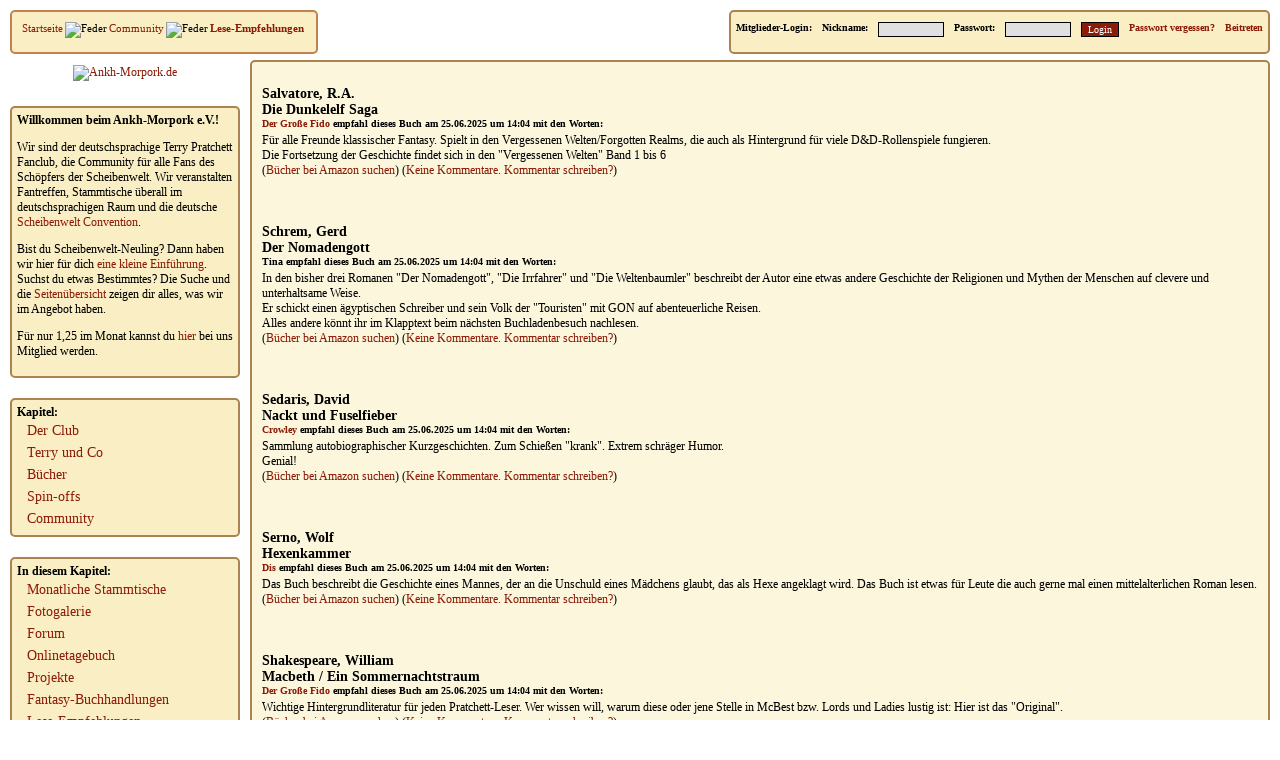

--- FILE ---
content_type: text/html
request_url: https://www.ankh-morpork.de/index.php?seite=5800&anfang=s
body_size: 5052
content:
<!DOCTYPE html PUBLIC "-//W3C//DTD XHTML 1.0 Transitional//EN" "http://www.w3.org/TR/xhtml1/DTD/xhtml1-transitional.dtd">
<html xmlns="http://www.w3.org/1999/xhtml" xml:lang="de" lang="de">
<head>
<title>Ankh-Morpork e.V. ~ Lese-Empfehlungen</title>
<meta name="description" content="Ankh-Morpork e.V., die Community für alle Fans der großartigen Werke Terry Pratchetts" />
<meta name="keywords" content="Terry,Pratchett,Scheibenwelt,Discworld,Convention,Strata,Teppichvölker,Tod,Mort,Gross,A'Tuin,Paul,Kidby,Lspace,Brandhorst,Scheibenwelt-treffen,Disorganizer,Fanclub,Karotte,Esme,Wetterwachs,Rincewind,Nanny,Ogg,Prattchett" />
<meta name="author" content="Jens Kleine" />
<meta name="publisher" content="Ankh Morpork - Terry Pratchett Fanclub" />
<meta name="copyright" content="Ankh Morpork - Terry Pratchett Fanclub" />
<meta name="language" content="de" />
<meta name="page-topic" content="Medien" />
<meta name="robots" content="all" />
<meta name="revisit-after" content="2 weeks" />
<meta http-equiv="content-language" content="de" />
<meta http-equiv="pragma" content="no-cache" />
<meta http-equiv="expires" content="0" />
<meta http-equiv="cache-control" content="no-cache" />
<meta http-equiv="content-type" content="text/html; charset=utf-8" />
<meta http-equiv="X-UA-Compatible" content="IE=9" />
<base href="https://www.ankh-morpork.de/index.php" />
<link rel="shortcut icon" href="favicon.ico" type="image/x-icon" />
<link rel="alternate" type="application/rss+xml" title="Newsfeed" href="news.rss" />
<link rel="start" title="Ankh-Morpork.de" href="https://www.Ankh-Morpork.de" />
<link rel="home" title="Ankh-Morpork.de" href="https://www.Ankh-Morpork.de" />
<link rel="contents" title="Ankh-Morpork.de" href="https://www.Ankh-Morpork.de/Sitemap" />
<link rel="index" title="Ankh-Morpork.de" href="https://www.Ankh-Morpork.de/Sitemap" />
<link rel="glossary" title="Ankh-Morpork.de" href="https://www.Ankh-Morpork.de/Sitemap" />
<link rel="search" title="Ankh-Morpork.de" href="https://www.Ankh-Morpork.de/Suche" />
<link rel="up" title="Ankh-Morpork.de" href="https://www.Ankh-Morpork.de" />
<link rel="help" title="Ankh-Morpork.de" href="https://www.Ankh-Morpork.de/Fragestellen" />
<link rel="copyright" title="Ankh-Morpork.de" href="https://www.Ankh-Morpork.de/Impressum" />
<link rel="author" title="Ankh-Morpork.de" href="https://www.Ankh-Morpork.de/Impressum" />
<link rel="stylesheet" href="includes/style.css" type="text/css" media="screen" />
</head>

<body>

<!-- header-->
<div class="header">

	<div class="menubox">
		<div class="history">
<div class="history_norm"><a href="index.php?seite=1" title="Startseite">Startseite</a></div>
<div class="history_arrow"><img src="img/menu/feder.gif" class="history" alt="Feder" /></div><div class="history_norm"><a href="index.php?seite=5000" title="Community">Community</a></div>
<div class="history_arrow"><img src="img/menu/feder.gif" class="history" alt="Feder" /></div>
<div class="history_mark"><a href="index.php?seite=5800" title="Lese-Empfehlungen">Lese-Empfehlungen</a></div>

		</div>
	</div>

	<div class="loginbox">
		<form method="post" action="index.php" name="login">
		<input type="hidden" name="seite" value="5800" />
			<div class="login"><span class="login_mes"><a href="index.php?seite=1110" title="Mitglied im Ankh-Morpork e.V. werden">Beitreten</a></span></div>
			<div class="login"><span class="login_mes"><a href="index.php?seite=20&amp;last_page=5800&amp;last_title=Lese-Empfehlungen" title="Vergessenes Passwort anfordern">Passwort vergessen?</a></span></div>
			<div class="login"><input type="submit" name="loginbutton" value="Login" class="login_button" tabindex="3" /></div>
			<div class="login"><input type="password" name="passwort" value="" size="10" class="login" tabindex="2" /></div>
			<div class="login"><span class="login_mes">Passwort:</span></div>
			<div class="login"><input type="text" name="name" value="" size="10" class="login" tabindex="1" /></div>
			<div class="login"><span class="login_mes">Nickname:</span></div>
			<div class="login"><span class="login_mes">Mitglieder-Login:</span></div>
		</form>
	</div>
	
</div>
<!-- /header-->

<!-- menu -->
<div class="menu">

	<div class="wappen"><a href="https://www.Ankh-Morpork.de" title="Ankh-Morpork.de" target="_top"><img src="img/bg/wappen.png" alt="Ankh-Morpork.de" border="0" /></a></div>

	<div class="boxright">
		<span class="cats_head">Willkommen beim Ankh-Morpork e.V.!</span><br />
		<p>Wir sind der deutschsprachige Terry Pratchett Fanclub, die Community für alle Fans des Schöpfers der Scheibenwelt. Wir veranstalten Fantreffen, Stammtische überall im deutschsprachigen Raum und die deutsche <a href="https://www.Scheibenwelt-Convention.de" title="Scheibenwelt-Convention.de" target="_blank">Scheibenwelt Convention</a>.</p>
		<p>Bist du Scheibenwelt-Neuling? Dann haben wir hier für dich <a href="index.php?seite=90" title="Erste Schritte auf der Scheibenwelt">eine kleine Einführung</a>. Suchst du etwas Bestimmtes? Die Suche und die <a href="index.php?seite=30" title="Seitenübersicht">Seitenübersicht</a> zeigen dir alles, was wir im Angebot haben.</p>
		<p>Für nur 1,25 im Monat kannst du <a href="index.php?seite=1110" title="Mitglied im Ankh-Morpork e.V. Fanclub werden">hier</a> bei uns Mitglied werden.</p>
	</div>

	<div class="boxright">
		<span class="cats_head">Kapitel:</span><br />
		
<div class="mainmenu"><a href="index.php?seite=1000" title="Der Club">Der Club</a></div>

<div class="mainmenu"><a href="index.php?seite=2000" title="Terry und Co">Terry und Co</a></div>

<div class="mainmenu"><a href="index.php?seite=3000" title="Bücher">Bücher</a></div>

<div class="mainmenu"><a href="index.php?seite=4000" title="Spin-offs">Spin-offs</a></div>

<div class="mainmenu"><a href="index.php?seite=5000" title="Community">Community</a></div>
	</div>

<div class="boxright">
	<div class="cats"><span class="cats_head">In diesem Kapitel:</span><br />
			<div class="mainmenu"><a href="index.php?seite=5050" title="Monatliche Stammtische" target="_top">Monatliche Stammtische</a></div>
				<div class="mainmenu"><a href="index.php?seite=5075" title="Fotogalerie" target="_top">Fotogalerie</a></div>
				<div class="mainmenu"><a href="http://forum.Ankh-Morpork.de" title="Forum" target="_blank">Forum</a></div>
				<div class="mainmenu"><a href="index.php?seite=5300" title="Onlinetagebuch" target="_top">Onlinetagebuch</a></div>
				<div class="mainmenu"><a href="index.php?seite=5400" title="Projekte" target="_top">Projekte</a></div>
				<div class="mainmenu"><a href="index.php?seite=5700" title="Fantasy-Buchhandlungen" target="_top">Fantasy-Buchhandlungen</a></div>
				<div class="mainmenu"><a href="index.php?seite=5800" title="Lese-Empfehlungen" target="_top">Lese-Empfehlungen</a></div>
				<div class="mainmenu"><a href="index.php?seite=5900" title="FAQ und Hilfe - Die Community" target="_top">FAQ und Hilfe - Die Community</a></div>
			</div>
</div>	<div class="boxright"><div class="sub_navigation">
<span class="sub_head">Auf dieser Seite:</span><br /><div class="mainmenu"><a href="index.php?seite=5820" title="Empfehlung abgeben">Empfehlung abgeben</a></div><div class="mainmenu">
<span class="nick_liste"><a href="index.php?seite=5800&anfang=a" title="A">A</a> <a href="index.php?seite=5800&anfang=b" title="B">B</a> <a href="index.php?seite=5800&anfang=c" title="C">C</a> <a href="index.php?seite=5800&anfang=d" title="D">D</a> <a href="index.php?seite=5800&anfang=e" title="E">E</a> <a href="index.php?seite=5800&anfang=f" title="F">F</a> <a href="index.php?seite=5800&anfang=g" title="G">G</a> <a href="index.php?seite=5800&anfang=h" title="H">H</a> <a href="index.php?seite=5800&anfang=i" title="I">I</a> <a href="index.php?seite=5800&anfang=j" title="J">J</a> <a href="index.php?seite=5800&anfang=k" title="K">K</a> <a href="index.php?seite=5800&anfang=l" title="L">L</a> <a href="index.php?seite=5800&anfang=m" title="M">M</a> </span></div>
<div class="mainmenu">
<span class="nick_liste">
<a href="index.php?seite=5800&anfang=n" title="N">N</a> <a href="index.php?seite=5800&anfang=o" title="O">O</a> <a href="index.php?seite=5800&anfang=p" title="P">P</a> <a href="index.php?seite=5800&anfang=q" title="Q">Q</a> <a href="index.php?seite=5800&anfang=r" title="R">R</a> <a href="index.php?seite=5800&anfang=s" title="S">S</a> <a href="index.php?seite=5800&anfang=t" title="T">T</a> <a href="index.php?seite=5800&anfang=u" title="U">U</a> <a href="index.php?seite=5800&anfang=v" title="V">V</a> <a href="index.php?seite=5800&anfang=w" title="W">W</a> <a href="index.php?seite=5800&anfang=x" title="X">X</a> <a href="index.php?seite=5800&anfang=y" title="Y">Y</a> <a href="index.php?seite=5800&anfang=z" title="Z">Z</a> </span>
</div>
</div>	</div>	<div class="boxright">
		<div class="chat2">
						<span class="chat_head">Text-,  Sprach- und Video-Chatten auf <a href="https://discord.gg/3M3fuSavhE" target="_blank">Discord</a></span><br />
			<span class="chat_tail">Jeden dritten Samstag Scheibenwelt-Online-Stammtisch!</span>
			<iframe src="https://discord.com/widget?id=797837498981023795&theme=light" width="215" height="500" allowtransparency="true" frameborder="0" sandbox="allow-popups allow-popups-to-escape-sandbox allow-same-origin allow-scripts"></iframe>
		</div>
	</div>

	<div class="boxright">
		<form method="post" action="index.php" name="submit_search">
				<input type="hidden" name="seite" value="40" />
		<div class="search">
		<input type="text" name="search" value="Suchbegriff" onclick="if (this.value == 'Suchbegriff') this.value='';" size="15" class="submit" tabindex="4" />
		<input type="submit" name="searchbutton" value="Suchen!" class="search_button" tabindex="5" />
		</div>
		</form>
	</div>

	<div class="boxright">
		<div class="facebook"><a " href="https://www.amazon.de/gp/search?ie=UTF8&tag=derdeutschsprate&linkCode=ur2&linkId=c47e4516ee28fa8f84371923b0f3dfd7&camp=1638&creative=6742&index=books&keywords=Terry Pratchett" title="Amazon.de" target="_blank">Terry Pratchett bei Amazon.de</a> (Partnerlink*)</div>
		<div class="facebook"><a href="http://www.facebook.com/AnkhMorporkEV" title="Facebook" target="_blank">Ankh-Morpork bei Facebook</a></div>
		<div class="facebook"><a href="https://www.youtube.com/channel/UC__TcB9nl4ttINnZXtVmmnA" title="YouTube" target="_blank">Ankh-Morpork bei YouTube</a></div>
	</div>
</div>
<!-- sidebar -->

<!-- content -->
<div class="content" >
	
	<div class="contentbg">
<p class="news_head">Salvatore, R.A.<br />
Die Dunkelelf Saga<br /><span class="news_autor"><a href="&#109;&#97;&#105;&#108;&#116;&#111;&#58;&#102;&#101;&#108;&#105;&#120;&#95;&#116;&#101;&#115;&#115;&#105;&#110;&#64;&#103;&#109;&#120;&#46;&#100;&#101;">Der Große Fido</a> empfahl dieses Buch am 25.06.2025 um 14:04 mit den Worten:</span></p><p class="news_tail">Für alle Freunde klassischer Fantasy. Spielt in den Vergessenen Welten/Forgotten Realms, die auch als Hintergrund für viele D&D-Rollenspiele fungieren.
<br />
Die Fortsetzung der Geschichte findet sich in den "Vergessenen Welten" Band 1 bis 6<br />
(<a href="http://www.amazon.de/exec/obidos/external-search?tag=derdeutschsprate&keyword=R.A.+Salvatore&index=books-de" target="_blank" title="Bücher suchen">Bücher bei Amazon suchen</a>)
 (<a href="index.php?seite=5810&amp;book=T99" title="Kommentare">Keine Kommentare. Kommentar schreiben?</a>)</p>
<div class="news_line"></div><p class="news_head">Schrem, Gerd<br />
Der Nomadengott<br /><span class="news_autor">Tina empfahl dieses Buch am 25.06.2025 um 14:04 mit den Worten:</span></p><p class="news_tail">In den bisher drei Romanen "Der Nomadengott", "Die Irrfahrer" und "Die Weltenbaumler" beschreibt der Autor eine etwas andere Geschichte der Religionen und Mythen der Menschen auf clevere und unterhaltsame Weise.<br />
Er schickt einen ägyptischen Schreiber und sein Volk der "Touristen" mit GON auf abenteuerliche Reisen.<br />
Alles andere könnt ihr im Klapptext beim nächsten Buchladenbesuch nachlesen.<br />
(<a href="http://www.amazon.de/exec/obidos/external-search?tag=derdeutschsprate&keyword=Gerd+Schrem&index=books-de" target="_blank" title="Bücher suchen">Bücher bei Amazon suchen</a>)
 (<a href="index.php?seite=5810&amp;book=T169" title="Kommentare">Keine Kommentare. Kommentar schreiben?</a>)</p>
<div class="news_line"></div><p class="news_head">Sedaris, David<br />
Nackt und Fuselfieber<br /><span class="news_autor"><a href="&#109;&#97;&#105;&#108;&#116;&#111;&#58;&#101;&#103;&#105;&#100;&#113;&#117;&#105;&#114;&#105;&#110;&#64;&#119;&#101;&#98;&#46;&#100;&#101;">Crowley</a> empfahl dieses Buch am 25.06.2025 um 14:04 mit den Worten:</span></p><p class="news_tail">Sammlung autobiographischer Kurzgeschichten. Zum Schießen  "krank". Extrem schräger Humor.<br />Genial!<br />
(<a href="http://www.amazon.de/exec/obidos/external-search?tag=derdeutschsprate&keyword=David+Sedaris&index=books-de" target="_blank" title="Bücher suchen">Bücher bei Amazon suchen</a>)
 (<a href="index.php?seite=5810&amp;book=T3" title="Kommentare">Keine Kommentare. Kommentar schreiben?</a>)</p>
<div class="news_line"></div><p class="news_head">Serno, Wolf<br />
Hexenkammer<br /><span class="news_autor"><a href="&#109;&#97;&#105;&#108;&#116;&#111;&#58;&#100;&#105;&#115;&#115;&#121;&#49;&#50;&#64;&#102;&#101;&#101;&#110;&#101;&#116;&#46;&#100;&#101;">Dis</a> empfahl dieses Buch am 25.06.2025 um 14:04 mit den Worten:</span></p><p class="news_tail">Das Buch beschreibt die Geschichte eines Mannes, der an die Unschuld eines Mädchens glaubt, das als Hexe angeklagt wird.        
Das Buch ist etwas für Leute die auch gerne mal einen mittelalterlichen Roman lesen.

<br />
(<a href="http://www.amazon.de/exec/obidos/external-search?tag=derdeutschsprate&keyword=Wolf+Serno&index=books-de" target="_blank" title="Bücher suchen">Bücher bei Amazon suchen</a>)
 (<a href="index.php?seite=5810&amp;book=T129" title="Kommentare">Keine Kommentare. Kommentar schreiben?</a>)</p>
<div class="news_line"></div><p class="news_head">Shakespeare, William<br />
Macbeth / Ein Sommernachtstraum<br /><span class="news_autor"><a href="&#109;&#97;&#105;&#108;&#116;&#111;&#58;&#102;&#101;&#108;&#105;&#120;&#95;&#116;&#101;&#115;&#115;&#105;&#110;&#64;&#103;&#109;&#120;&#46;&#100;&#101;">Der Große Fido</a> empfahl dieses Buch am 25.06.2025 um 14:04 mit den Worten:</span></p><p class="news_tail">Wichtige Hintergrundliteratur für jeden Pratchett-Leser. Wer wissen will, warum diese oder jene Stelle in McBest bzw. Lords und Ladies lustig ist: Hier ist das "Original".<br />
(<a href="http://www.amazon.de/exec/obidos/external-search?tag=derdeutschsprate&keyword=William+Shakespeare&index=books-de" target="_blank" title="Bücher suchen">Bücher bei Amazon suchen</a>)
 (<a href="index.php?seite=5810&amp;book=T106" title="Kommentare">Keine Kommentare. Kommentar schreiben?</a>)</p>
<div class="news_line"></div><p class="news_head">Sharpe, Tom<br />
Alle Bücher<br /><span class="news_autor"><a href="&#109;&#97;&#105;&#108;&#116;&#111;&#58;&#116;&#104;&#101;&#116;&#105;&#115;&#64;&#117;&#45;&#50;&#53;&#46;&#100;&#101;">Thetis</a> empfahl dieses Buch am 25.06.2025 um 14:04 mit den Worten:</span></p><p class="news_tail">"Puppenmord" ist ein guter Einstieg in die Bücher von TS.  Berufschullehrer Henry hat Ärger mit seiner Frau, seinen Schülern, der Polizei, einer Nymphomanin und einer Gummipuppe.<br />
(<a href="http://www.amazon.de/exec/obidos/external-search?tag=derdeutschsprate&keyword=Tom+Sharpe&index=books-de" target="_blank" title="Bücher suchen">Bücher bei Amazon suchen</a>)
 (<a href="index.php?seite=5810&amp;book=T59" title="Kommentare">Keine Kommentare. Kommentar schreiben?</a>)</p>
<div class="news_line"></div><p class="news_head">Stassheff, Christopher<br />
Der Zauberer ihrer Majestät<br /><span class="news_autor"><a href="&#109;&#97;&#105;&#108;&#116;&#111;&#58;&#71;&#114;&#111;&#111;&#64;&#103;&#109;&#120;&#46;&#99;&#111;&#46;&#117;&#107;">Groo</a> empfahl dieses Buch am 25.06.2025 um 14:04 mit den Worten:</span></p><p class="news_tail">Einer meiner absoluten Favoriten, zum Teil etwas  extrem englischer Humor. Eines der wenigen anderen Bücher, die ich einfach nur so verschlungen habe :-) Absolut lesenswert.<br />
(<a href="http://www.amazon.de/exec/obidos/external-search?tag=derdeutschsprate&keyword=Christopher+Stassheff&index=books-de" target="_blank" title="Bücher suchen">Bücher bei Amazon suchen</a>)
 (<a href="index.php?seite=5810&amp;book=T6" title="Kommentare">Keine Kommentare. Kommentar schreiben?</a>)</p>
<div class="news_line"></div><p class="news_head">Stewart, Mary<br />
Merlin-Zyklus<br /><span class="news_autor"><a href="&#109;&#97;&#105;&#108;&#116;&#111;&#58;&#110;&#101;&#115;&#117;&#116;&#64;&#103;&#109;&#120;&#46;&#97;&#116;">nesut</a> empfahl dieses Buch am 25.06.2025 um 14:04 mit den Worten:</span></p><p class="news_tail">Die Lebensgeschichte Merlins; von seiner Geburt bis zum Tode.<br />Ich habe jetzt jedes der Bücher schon mindestens 2 Mal gelesen und kann  immer noch nicht sagen, ob Merlin an irgendeiner Stelle in den Büchern wirklich gezaubert hat. Merlin wird nicht wirklich als Zauberer  dargestellt sondern eher als naturverbundener, praktisch denkender Mensch mit guter Beobachtungsgabe und guten Kenntnissen der Psychologie.  Magie, Drachen und Dämonen werden zwar öfter erwähnt, kommen aber nie direkt in der Geschichte zum Einsatz.<br />Der Merlin-Zyklus liest  sich eher wie ein guter Roman aus dem Mittelalter - mit sehr, sehr ausgereiften Charakteren - denn wie eine klassische Merlin-Fantasy  Geschichte, ist aber auf jeden Fall lesenswert. Meiner Meinung nach ein Muss für jeden Merlin-Fan.<br />
Der Zyklus besteht aus: Flammender Kristall, Der Erbe, Merlins Abschied und Tag des Unheils<br />
(<a href="http://www.amazon.de/exec/obidos/external-search?tag=derdeutschsprate&keyword=Mary+Stewart&index=books-de" target="_blank" title="Bücher suchen">Bücher bei Amazon suchen</a>)
 (<a href="index.php?seite=5810&amp;book=T51" title="Kommentare">Keine Kommentare. Kommentar schreiben?</a>)</p>
<div class="news_line"></div><p class="news_head">Suassuna, Ariano<br />
Der Stein des Reiches<br /><span class="news_autor"><a href="&#109;&#97;&#105;&#108;&#116;&#111;&#58;&#109;&#105;&#120;&#110;&#101;&#114;&#46;&#109;&#111;&#114;&#105;&#116;&#122;&#64;&#98;&#101;&#114;&#108;&#105;&#110;&#46;&#100;&#101;">Schnapper</a> empfahl dieses Buch am 25.06.2025 um 14:04 mit den Worten:</span></p><p class="news_tail">Das ganze Buch liest sich wie im  Fiebertraum.<br />
(<a href="http://www.amazon.de/exec/obidos/external-search?tag=derdeutschsprate&keyword=Ariano+Suassuna&index=books-de" target="_blank" title="Bücher suchen">Bücher bei Amazon suchen</a>)
 (<a href="index.php?seite=5810&amp;book=T8" title="Kommentare">Keine Kommentare. Kommentar schreiben?</a>)</p>
<div class="news_line"></div><p class="news_head">Süßkind, Patrick<br />
Das Parfum<br /><span class="news_autor"><a href="&#109;&#97;&#105;&#108;&#116;&#111;&#58;&#116;&#104;&#117;&#101;&#114;&#105;&#110;&#103;&#101;&#114;&#114;&#111;&#115;&#116;&#98;&#114;&#97;&#116;&#119;&#117;&#114;&#115;&#116;&#64;&#121;&#97;&#104;&#111;&#111;&#46;&#100;&#101;">Dunkelzwerg</a> empfahl dieses Buch am 25.06.2025 um 14:04 mit den Worten:</span></p><p class="news_tail">"Die Geschichte eines Mörders..." nicht vergleichbar mit dem Film... nach dem Lesen dieses Buches solltet Ihr in den Wald gehen, die Augen schliessen und dann tief einatmen... ich war überwältigt, wieviel ich wirklich (als Raucher) an verschiedenen 
Gerüchen unterscheiden kann... allerdings hält die Wirkung nur 2-3 Tage an... Bewertung: Perfekte Romankultur<br />
(<a href="http://www.amazon.de/exec/obidos/external-search?tag=derdeutschsprate&keyword=Patrick+Süßkind&index=books-de" target="_blank" title="Bücher suchen">Bücher bei Amazon suchen</a>)
 (<a href="index.php?seite=5810&amp;book=T121" title="Kommentare">Keine Kommentare. Kommentar schreiben?</a>)</p>
<div class="news_line"></div>	</div>

</div>
	
<!-- footer -->
<div class="footer">
	
	<div class="boxfooter">
		<div class="copyleft">
			<a href="index.php?seite=1520" target="_top" title="Zum Impressum">Impressum</a> ~ 
			<a href="index.php?seite=1525" target="_top" title="Zur Datenschutzerklärung">Datenschutzerklärung</a> ~ 
			<a href="index.php?seite=1510" title="Kontakt">Kontakt</a> ~
			<a href="index.php?seite=30" title="Seitenübersicht">Seitenübersicht</a>
		</div>
	</div>

	
	<div class="boxfooter">
		<div class="copyleft">&copy; 1999 - 2026 Ankh-Morpork e.V. ~ Deutschsprachiger Terry Pratchett Fanclub</div>
	</div>
	
	<div class="boxfooter">*Als Amazon-Partner verdienen wir an qualifizierten Verkäufen.</div>

</div>
	
</body>
</html>



--- FILE ---
content_type: text/css
request_url: https://www.ankh-morpork.de/includes/style.css
body_size: 3773
content:
.header
{
	height: 60px;
}
.menu
{
	float: left;
	width: 250px;
}
.sidebar
{
	float: right;
	width: 250px;
}
.content
{
	padding-left: 250px;
	padding-right: 10px;
}
.contentbg
{
	background:url(/img/hintergrund-forum.jpg) repeat;
	padding: 10px;
	border-radius: 5px;
	border-width: 2px;
	border-style: solid;
	border-color: #AB8350;
	background-color: #FCF6DD;
}
li.map_rek_1
{
	font-size: 15px;
}
li.map_rek_2, div.plz_region
{
	font-size: 14px;
}
p.mitglieder_anz, ul.gilden
{
	font-size: 13px;
}
li.map_rek_3, p.start_news_tail, p.pages, p.login_meldung_tail, span.news_rating, p.ring_desc, p.abs_stimmen, p.vorhaben_tail, p.gilden, p.kontakt_tail, ul.archiv_liste, li.satzung, p.satzung_tail, tr.shirt_table_content, li.musik, li.spiele, p.autoren, span.media_rating, span.blog_rating
{
	font-size: 12px;
}
li.map_rek_4, span.login_note, p.ring_owner, span.forum_tail, span.blog_start_tail, span.gb_name, span.kalender_tail, td.cal_game_value, p.spiele_copy, p.bericht_copy
{
	font-size: 11px;
}
li.map_rek_5, span.start_comments, span.news_autor, span.blog_autor, span.login_tail, span.chat_tail, p.bio_fussnote
{
	font-size: 10px;
}
span.kalender_klein
{
	font-size: 9px;
}
span.kursiv, span.pn_sender_unknown, span.gew_antwort, span.spiele_italic, .cem
{
	font-style: italic;
}
span.tipp, span.cats_head, span.sub_head, .botmessage, .chatme, span.steckbrief_data, span.faq_emp, span.spiele_bold, span.bio_emp, span.ring_deadlink, .cb
{
	font-weight: bold;
}
span.stheadline1
{
	font-size: 16px;
	font-weight: bold;
}
p.news_head, p.story_title, p.handlungs_heads, p.blog_head, span.stheadline2
{
	font-size: 14px;
	font-weight: bold;
}
p.beitreten_heads, p.merch_head
{
	font-size: 13px;
	font-weight: bold;
}
p.submit_link, ul.mes_list, p.abs_result, p.gilden_head, p.vorstand_mini_head, p.faq_question, p.times_head, tr.shirt_table_head, p.kalender_farben, p.submit_send, p.spiele_head, p.filme_head, p.story_subtitle, p.bericht_head, span.stheadline3
{
	font-size: 12px;
	font-weight: bold;
}
span.chat_head, span.gb_tag, span.pn_sender, p.satzung_mini_head, td.cal_game_title, span.media_books
{
	font-size: 11px;
	font-weight: bold;
}
span.login_mes, span.media_list 
{
	font-size: 10px;
	font-weight: bold;
}
div.send, p.submit_button, p.media_img
{
	text-align: center;
}
p.kalender_archiv, p.anleitung_head
{
	font-size: 14px;
	text-align: center;
}
p.satzung_head
{
	font-size: 13px;
	text-align: center;
}
p.media_verlag, p.media_bestellen, p.media_isbn, p.media_medium
{
	font-size: 11px;
	text-align: center;
}
p.fehlermeldung, p.faq_head, p.monats_name, p.cal_game_head, div.close_window, p.spiele_big_head
{
	font-size: 14px;
	font-weight: bold;
	text-align: center;
}
p.kommentare, p.wliste, p.steckbrief_head, p.blog_header, p.pn_header
{
	font-size: 13px;
	font-weight: bold;
	text-align: center;
}
p.vorstand_head, p.gilden_forum, p.archiv_head, p.search_result, p.mail_head, p.jahre, p.spiele_mini_head, p.media_row_head, p.media_rating, span.pn_no_foto, .cuh
{
	font-size: 12px;
	font-weight: bold;
	text-align: center;
}
.float_right
{
	float: right;
}
.float_left
{
	float: left;
}
div.sitemap, div.content, div.content_large, img.artikel_img, div.smilies
{
	border-style: none;
	border-width: 0px;
}
p.sitemap, p.search_head, p.beitreten_text, p.upload_text, p.mes_text, p.mes_download, p.abs_einleitung, p.hochzeit, p.pressetext, p.presse_artikel, p.vorstand_einleitung, p.shop_item, p.mail_text, p.kummer, p.banner, p.impressum_tail, p.faq_answer, p.times_tail, p.bio, p.chat_intro, p.filme_text, p.spiele_text, p.webring_text, p.spiele_teaser, p.merch_tail, p.story_text, p.bericht, p.media_rezension, p.mleintragen, p.anleitung, p.blog_upload_text, p.handlungs_tail
{
	font-size: 12px;
	text-indent: 20px;
}
p.vorstand_tail
{
	font-size: 11px;
	padding-left: 10px;
}
p.bookheads
{
	font-size: 12px;
	font-weight: bold;
	text-indent: 20px;
}
p.booklist
{
	font-size: 12px;
	font-style: italic;
}
p.story_note
{
	font-size: 11px;
	text-indent: 20px;
}
.footer
{
	clear: both;
	height: 60px
}
.sidebar + .content
{
	padding-right: 250px
}
abbr, acronym
{
	color: #034A19;
	cursor: help;
	border-bottom-style: dashed;
	border-bottom-color: #000000;
	border-bottom-width: 1px;
	padding-right: 5px;
}
body
{
	font-family: Georgia, "Times New Roman", Times, serif;
	font-size: 12px;
	color: #000000;
	margin: 0px;
	padding: 0px;
	background-color: #FFFFFF;
	background: url("/img/bg/wood.jpg") left top;
}
a:link, a:visited, a:active
{
	color: #8C1B08;
	text-decoration: none;
	border-style: none;
	border-width: 0px;
}
a:hover
{
	color: #000000;
	text-decoration: none;
	border-style: none;
	border-width: 0px;
}
div.banner
{
	float: left;
	border-style: none;
	border-width: 0px;
}
div.copyleft
{
	font-size: 12px;
	border-style: none;
	border-width: 0px;
}
div.update
{
	font-size: 10px;
	border-style: none;
	border-width: 0px;
}
div.seite
{
	font-size: 13px;
	font-weight: bold;
	border-style: none;
	border-width: 0px;
}
div.search, div.chat2
{
	border-style: none;
	border-width: 0px;
	text-align: center;
}
input.search_button
{
	font-family: Georgia, "Times New Roman", Times, serif;
	font-size: 10px;
	color: #FFFFFF;
	background-color: #8C1B08;
	border-style: solid;
	border-width: 1px;
	border-color: #000000;
}
div.rss, div.facebook
{
	font-size: 12px;
	text-align: center;
	border-style: none;
	border-width: 0px;
}
a.rss:link, a.rss:visited, a.rss:active, a.rss:hover
{
	font-family: Georgia, "Times New Roman", Times, serif;
	font-size: 10px;
	color: #FFFFFF;
	padding: 1px;
	background-color: #8C1B08;
	border-style: solid;
	border-width: 1px;
	border-color: #000000;
}
div.login
{
	float: right;
	font-size: 10px;
	border-style: none;
	border-width: 0px;
	padding-left: 5px;
	padding-right: 5px;
	padding-top: 10px;
	padding-bottom: 10px;
}
input.login_button
{
	font-family: Georgia, "Times New Roman", Times, serif;
	font-size: 10px;
	color: #FFFFFF;
	background-color: #8C1B08;
	border-style: solid;
	border-width: 1px;
	border-color: #000000;
}
input.login
{
	font-family: "Courier New", Courier, mono;
	font-size: 10px;
	font-weight: bold;
	color: #8C1B08;
	background-color: #E0E0E0;
	border-style: solid;
	border-width: 1px;
	border-color: #000000;
}
span.pm
{
	padding: 1px;
	border-style: dotted;
	border-width: 2px;
}
div.boxright
{
	margin:10px;
	margin-top: 0px;
	margin-bottom: 20px;
	padding: 5px;
	border-width: 2px;
	border-style: solid;
	border-color: #AB8350;
	background-color: rgba(247,228,157,0.6);
	border-radius: 5px;
}
div.boxfooter
{
	margin:10px;
	margin-top: 10px;
	margin-bottom: 10px;
	padding: 5px;
	border-width: 2px;
	border-style: solid;
	border-color: #AB8350;
	background-color: rgba(247,228,157,0.6);
	float: left;
	border-radius: 5px;
}
div.menubox
{
	margin-top: 10px;
	margin-left: 10px;
	padding: 0px;
	height: 40px;
	border-width: 2px;
	border-style: solid;
	border-color: #C08350;
	background-color:  rgba(247,228,157,0.6);
	float: left;
	border-radius: 5px;
	vertical-align: middle;
}
div.loginbox
{
	margin-top: 10px;
	margin-right: 10px;
	margin-left: 10px;
	padding: 0px;
	height: 40px;
	border-width: 2px;
	border-style: solid;
	border-color: #AB8350;
	background-color: rgba(247,228,157,0.6);
	float: right;
	border-radius: 5px;
}
div.mainmenu
{
	font-size: 14px;
	border-style: none;
	border-width: 0px;
	padding-left: 10px;
	padding-right: 10px;
	padding-top: 3px;
	padding-bottom: 3px;
}
div.wappen
{
	margin:10px;
	margin-top: 0px;
	margin-bottom: 20px;
	padding: 5px 0px;
	text-align: center;
}
p.forum_head, p.blog_start_head, p.gb_head, p.kalender_head
{
	font-size: 11px;
	font-weight: bold;
	text-align: center;
	margin-bottom: 0px;
}
p.zitat
{
	font-size: 12px;
	font-style: italic;
	text-align: justify;
	margin-bottom: 0px;
}
p.zitat_herkunft
{
	font-size: 11px;
	font-weight: bold;
	text-align: right;
	margin-top: 0px;
}
div.cats, div.sub_navigation
{
	font-size: 12px;
	border-style: none;
	border-width: 0px;
}
div.sub_navigation_admin
{
	font-size: 12px;
	border-style: none;
	border-width: 0px;
	text-align: center;
	margin-bottom: 5px;
}
div.history
{
	font-size: 11px;
	border-style: none;
	border-width: 0px;
	padding-left: 10px;
	padding-top: 10px;
	padding-right: 10px;
}
div.history_norm
{
	position: relative;
	float: left;
	white-space: nowrap;
	padding-right: 2px;
}
div.history_mark
{
	position: relative;
	float: left;
	font-weight: bold;
	color: #000000;
	white-space: nowrap;
	padding-right: 2px;
}
div.history_arrow
{
	position: relative;
	float: left;
	padding-right: 2px;
}
img.history
{
	vertical-align: middle;
	border-width: 0px;
}
p.pages_head, p.login_meldung_head, p.start_news_head
{
	font-size: 14px;
	font-weight: bold;
	margin-bottom: -10px;
}
li.nick_liste
{
	font-size: 11px;
	list-style: none;
	margin-bottom: 5px;
}
span.nick_liste
{
	font-family: "Courier New", Courier, mono;
	letter-spacing: -2px;
}
div.start_news_line, div.news_line
{
	position: relative;
	width: 267px;
	height: 20px;
	background-image: url("/img/menu/feegle.gif");
	background-repeat: no-repeat;
	background-position: center center;
	padding: 0px;
	margin: 0px auto;
	border-style: none;
	border-width: 0px;
}
p.news_tail
{
	font-size: 12px;
	margin-top: -10px;
}
div.news_rating
{
	font-size: 11px;
	padding-top: 10px;
	padding-bottom: 10px;
}
p.beitreten_infos
{
	font-size: 11px;
	padding: 10px;
}
table.mitgliederliste
{
	width: 95%;
	font-size: 12px;
	margin: 0px;
	border-style: none;
	border-width: 0px;
	border-collapse: collapse;
	border-spacing: 0px
}
td.mlist
{
	padding-top: 3px;
	padding-bottom: 3px;
	padding-left: 0px;
	padding-right: 0px;
}
td.nobreak
{
	white-space: nowrap;
}
div.karte
{
	padding-left: 10px;
	padding-top: 8px;
}
a.plz_region:link, a.plz_region:active, a.plz_region:visited
{
	font-weight: bold;
	color: #000000;
	text-decoration: none;
	border-style: none;
	border-width: 0px;
}
a.plz_region:hover
{
	font-weight: bold;
	color: #8C1B08;
	text-decoration: none;
	border-style: none;
	border-width: 0px;
}
p.steckbrief_tail
{
	font-size: 12px;
	font-family: "Courier New", Courier, mono;
	margin-top: 2px;
	margin-bottom: 2px;
	margin-left: 100px;
}
p.steckbrief_text
{
	font-size: 12px;
	text-indent: 20px;
	padding-bottom: 15px;
}
div.prev
{
	top: 200px;
	left: 380px;
	white-space: nowrap;
	border-style: none;
	border-width: 0px;
}
div.next
{
	top: 200px;
	left: 980px;
	white-space: nowrap;
	border-style: none;
	border-width: 0px;
}
p.pn_neu
{
	font-size: 12px;
	font-weight: bold;
	font-family: "Courier New", Courier, mono;
	text-align: center;
}
table.pns
{
	margin: 0px;
	border-style: none;
	border-width: 0px;
	border-collapse: collapse;
	border-spacing: 0px
}
td.pn_list
{
	border-width: 1px;
	border-color: #000000;
	border-style: solid;
	padding: 3px;
	vertical-align: top;
}
div.pn_text
{
	font-size: 12px;
	padding: 10px;
}
td.abs_small	
{
	font-size: 11px;
	font-family: "Courier New", Courier, mono;
	font-weight: bold;
}
div.abs
{
	font-size: 11px;
	font-family: "Courier New", Courier, mono;
	padding-left: 10px;
	margin: 5px;
	border-style: solid;
	border-width: 1px;
	border-color: #000000;
}
td.result
{
	height: 10px;
	background-color: #8C1B08;
}
table.result
{
	margin: 0px;
	border-collapse: collapse;
	border-style: none;
	border-width: 0px;
}
p.vorhaben_head
{
	font-size: 14px;
	font-weight: bold;
	margin-bottom: -10px;
}
div.hochzeiten
{
	padding: 10px;
	margin: 10px;
	border-style: solid;
	border-width: 1px;
	border-color: #000000;
	font-size: 12px;
	font-weight: bold;
	text-align: center;
}
div.gilden_text
{
	font-size: 12px;
	padding: 15px;
	border-style: solid;
	border-width: 2px;
	border-color: #000000;
}
p.gilden_motto
{
	font-size: 12px;
	font-weight: bold;
	font-family: Georgia, "Times New Roman", Times, serif;
	font-variant: small-caps;
	margin: 10px;
}
p.gilden_editor
{
	font-size: 12px;
	font-style: italic;
	text-align: right;
	margin-top: 20px;
	margin-right: 10px;
	margin-bottom: 0px;
}
ul.gilden_monate
{
	font-size: 13px;
	padding-bottom: 150px;
}
li.gilden_monate
{
	list-style-type: none;
	float: left;
	padding-top: 0px;
	padding-bottom: 10px;
	padding-right: 10px;
	padding-left: 10px;
}
p.kontakt_head
{
	font-size: 12px;
	font-weight: bold;
	margin-bottom: -10px;
}
table.kassenbericht
{
	width: 80%;
	font-size: 12px;
	border-style: none;
	border-width: 0px;
	border-spacing: 0px;
}
td.kasse_header
{
	font-size: 12px;
	font-weight: bold;
	padding-top: 2px;
	padding-bottom: 5px;
}
td.kasse_right
{
	font-size: 12px;
	text-align: right;
	padding-bottom: 5px;
}
td.kasse_left
{
	text-align: left;
	padding-bottom: 5px;
}
p.kasse_head
{
	font-size: 13px;
	padding-left: 15px;
	margin-bottom: -10px;
}
p.kasse_tail
{
	font-size: 12px;
	font-family: "Courier New", Courier, mono;
	padding-left: 20px;
}
table.shop_table
{
	width: 300px;
	font-size: 12px;
	border-collapse: collapse;
	border-style: none;
	border-width: 0px;
}
p.impressum_head
{
	font-size: 14px;
	font-weight: bold;
	text-align: center;
	margin-top: 15px;
	margin-bottom: -5px;
}
select.submit,
input.submit,
option.submit,
textarea.submit
{
	font-family: "Courier New", Courier, mono;
	font-size: 12px;
	font-weight: bold;
	color: #000000;
	text-decoration: none;
	background-color: #E0E0E0;
	border-style: solid;
	border-width: 1px;
	border-color: #000000;
}
input.button
{
	font-family: Georgia, "Times New Roman", Times, serif;
	font-size: 11px;
	color: #FFFFFF;
	background-color: #8C1B08;
	border-style: solid;
	border-width: 1px;
	border-color: #000000;
}
li.kalender
{
	font-size: 12px;
	list-style: none;
}
body.extra
{
	background: none;
}
div.event
{
	font-size: 12px;
	text-align: center;
	padding: 0px;
}
input.cal_game_checkbox
{
}
p.bio_buch_daten
{
	font-size: 12px;
	font-family: "Courier New", Courier, mono;
	padding-left: 20px;
}
p.bilder
{
	font-size: 11px;
	font-weight: bold;
	margin-top: 0px;
	margin-bottom: 20px;
}
div.media_rating
{
	font-size: 11px;
	padding-top: 10px;
	padding-bottom: 10px;
}
img.media_icon
{
	vertical-align: middle;
	border-width: 0px;
}
p.media_age
{
	font-size: 13px;
	font-weight: bold;
	margin-top: 15px;
	margin-bottom: -4px;
	margin-left: 10px;
}
table.media
{
	width: 100%;
	border-collapse: collapse;
	border-style: none;
	border-width: 0px;
}
tr.media_hell
{
	background-color: #EEEEEE;
}
tr.media_dunkel
{
	background-color: #CCCCCC;
}
p.merch_quote
{
	font-size: 12px;
	font-style: italic;
	font-weight: bold;
	padding-left: 10px;
	padding-right: 10px;
}
p.spiele_mono
{
	font-size: 12px;
	font-family: "Courier New", Courier, mono;
	font-weight: bold;
}
span.spiele_underline
{
	text-decoration: underline;
}
p.smilies
{
	text-align: center;
	margin-top: 10px;
	margin-bottom: 10px;
}
div.ring_page
{
	font-size: 12px;
	margin-top: 3px;
	padding-left: 5px;
	padding-right: 5px;
	border-style: solid;
	border-width: 2px;
	border-color: #000000;
}
p.ring_link
{
	font-size: 13px;
	text-indent: 20px;
}
table.blog_calendar
{
	font-size: 11px;
	empty-cells: show;
	border-width: 1px;
	border-style: solid;
	border-color: #AB8350;
	background-color: #FCF6DD;
}
td.blog_calendar_next
{
	padding-right: 10px;
	text-align: right;
}
td.blog_calendar_prev
{
	padding-left: 10px;
	text-align: left;
}
caption.blog_calendar_cap
{
	font-weight: bold;
	text-align: center;
	padding-bottom: 3px;
}
td.blog_calendar_td
{
	text-align: center;
	background-color: #FCF6DD;
}
a.blog_calendar, a.blog_calendar:visited
{
	display: block;
	text-decoration: none;
}
a.blog_calendar:hover
{
	color: #667553;
	background: #D8DFB3;
}
a.blog_calendar:active
{
	color: #667553;
	background: #D8DFB3;
}
ul.blog_names
{
	padding-bottom: 90px;
}
li.blog_names
{
	list-style-type: none;
	float: left;
	padding-top: 0px;
	padding-bottom: 10px;
	padding-right: 10px;
	padding-left: 10px;
}
img.blog_image_left
{
	float: left;
	padding-right: 5px;
	padding-bottom: 5px;
	padding-left: 5px;
	padding-top: 5px;
}
img.blog_image
{
	float: none;
	padding-right: 1px;
	padding-bottom: 1px;
	padding-left: 1px;
	padding-top: 1px;
}
span.blog_emp
{
	font-weight: normal;
	font-style: italic;
}
table.blog_gal
{
	width: 95%;
	font-size: 12px;
	margin: 0px;
	border-style: none;
	border-width: 0px;
	border-collapse: collapse;
	border-spacing: 0px
}
p.blog_tail
{
	font-size: 12px;
	margin-top: -10px;
}
div.blog_rating
{
	font-size: 11px;
	padding-top: 10px;
	padding-bottom: 10px;
}
div.blog_line
{
	position: relative;
	width: 267px;
	height: 20px;
	background-image: url("/img/menu/feegle.gif");
	background-repeat: no-repeat;
	background-position: center center;
	padding: 0px;
	margin: 0px auto;
	border-style: none;
	border-width: 0px;
}
span.handlungs_autor
{
	font-size: 12px;
	font-weight: normal;
}
div.handlung
{
	padding: 10px;
	margin: 10px;
	border-style: solid;
	border-width: 1px;
	border-color: #000000;
	font-size: 12px;
	font-weight: bold;
	text-align: center;
}
div.handlungs_details
{
	padding: 10px;
	margin: 10px;
	border-style: solid;
	border-width: 1px;
	border-color: #000000;
	font-size: 12px;
	text-indent: 20px;
}
table.handlung
{
	width: 95%;
	font-size: 12px;
	margin: 0px;
	border-style: none;
	border-width: 0px;
	border-collapse: collapse;
	border-spacing: 0px;
}
tr.handlung_header
{
	font-size: 14px;
	font-weight: bold;
	padding-top: 3px;
	padding-bottom: 3px;
	padding-left: 0px;
	padding-right: 0px;
}
tr.handlung_head
{
	font-size: 14px;
	font-weight: bold;
	text-align: center;
	padding-top: 3px;
	padding-bottom: 3px;
	padding-left: 0px;
	padding-right: 0px;
}
tr.handlung
{
	font-size: 12px;
	padding-top: 3px;
	padding-bottom: 3px;
	padding-left: 0px;
	padding-right: 0px;
}
div.stbox
{
	margin: 10px;
	padding: 5px;
	border-width: 2px;
	border-style: solid;
	border-color: #AB8350;
	background-color: rgba(247,228,157,0.6);
	border-radius: 5px;
	text-align: center;
}
div.stdescription
{
	text-align: left;
}
div.stheadlinebuttons
{
	float: right;
	margin: -5px;
}
button.stexpand
{
	font-family: Georgia, "Times New Roman", Times, serif;
	font-size: 10px;
	color: #FFFFFF;
	background-color: #8C1B08;
	border-style: solid;
	border-width: 1px;
	border-color: #000000;
}
#chattabs
{
	width: 100%;
	margin: 3px;
	height: 1%;
	overflow: hidden;
}
.chattab
{
	background-color: rgba(247, 228, 157, 0.2);
    border-color: #AB8350;
    border-radius: 5px;
    border-style: solid;
    border-width: 2px;
	padding: 3px;
	margin-right: 2px;
	float: left;
}
.chatactive
{
	background-color: rgba(247, 228, 157, 1);
}
.chatinfo
{
	background-color: rgba(247, 228, 157, 0.6);
    border-color: #AB8350;
    border-radius: 5px;
    border-style: solid;
    border-width: 2px;
    margin: 10px;
	padding: 3px;
	padding-left: 8px;
	font-size: 11.5px;
}
.chatinfo p
{
	line-height: 1.25;
	margin: 8px;
}
.chatcontent
{
	min-height: 200px;
	height: 600px;
	overflow-y: scroll;
	background-color: rgba(247, 228, 157, 0.6);
    border-color: #AB8350;
    border-radius: 5px;
    border-style: solid;
    border-width: 2px;
    margin: 10px;
	margin-left: 0px;
    padding: 5px;
}
#chatinput
{
	width: 100%;
	margin-bottom: 100px;
}
.chatrightbar
{
	float: right;
	width: 250px;
	margin: auto;
}
.chatinputarea
{
	overflow: auto;
}
.chatmessage
{
}
sup
{
	vertical-align: top;
	font-size: 0.8em;
	line-height: 100%;
}sub
{
	vertical-align: bottom;
	font-size: 0.8em;
	line-height: 100%;
}
.chatcontent p
{
	padding: 5px;
	margin: 0px;
    word-wrap: break-word;
}
.chatcontent p:nth-child(even)
{
	background-color: rgba(247, 228, 157, 0.85);
}
button.chatbutton
{
	font-family: Georgia, "Times New Roman", Times, serif;
	font-size: 11px;
	color: #FFFFFF;
	background-color: #8C1B08;
	border-style: solid;
	border-width: 1px;
	border-color: #000000;
}
#simplemodal-container a.modalCloseImg
{
	background:url(/img/x.png) no-repeat;
	width:25px;
	height:29px;
	display:inline;
	z-index:3200;
	position:absolute;
	top:-15px;
	right:-18px;
	cursor:pointer;
}
.simplemodal-data
{
	background-color: rgba(247, 228, 157, 0.6);
    border-color: #AB8350;
    border-radius: 5px;
    border-style: solid;
    border-width: 2px;
    padding: 10px;
}
.abp
{
	color: #8C1B08;
	cursor: pointer;
}
.tod
{
	font-variant: small-caps;
}
.cred
{
	color: #FF0000;
}
.cblue
{
	color: #0000FF;
}
.cpink
{
	color: #FF00FF;
}
.cgreen
{
	color: #006600;
}
.corange
{
	color: #FF6600;
}
.clila
{
	color: #9932CC;
}
.ccol
{
    display: inline;
    cursor: pointer;
    border-style: solid;
    border-width: 1px;
    border-color: #000;
    color: #FFF;
    padding: 1px;
    margin: 1px;
    font-size: 10px;
}
.ccolred
{
	background-color: #FF0000;
}
.ccolblue
{
	background-color: #0000FF;
}
.ccolpink
{
	background-color: #FF00FF;
}
.ccolgreen
{
	background-color: #006600;
}
.ccolorange
{
	background-color: #FF6600;
}
.ccollila
{
	background-color: #9932CC;
}
.ccolblack
{
	background-color: #000000;
}
.otherimg {
    position: absolute;
    left: -100%;
    right: -100%;
    top: -100%;
    bottom: -100%;
    margin: auto;
}
.otherdiv {
    width: 200px;
    height: 200px;
    overflow: hidden;
    margin-bottom: 10px;
    position: relative;
}
.otherblock {
    width: 200px;
    display: inline-block;
    margin: 10px;
    vertical-align: top;
    background-color: #FFF;
    padding: 5px;
    box-shadow: 2px 2px 10px -4px #000;
}
.otherouter {
    text-align: center;
    width: 100%;
}